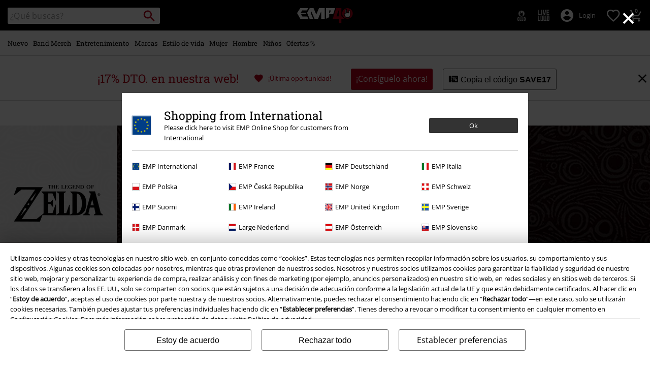

--- FILE ---
content_type: text/javascript;charset=UTF-8
request_url: https://www.emp-online.es/on/demandware.store/Sites-GLB-Site/es_ES/Resources-LoadAppResources?v=v1769591542077
body_size: 5243
content:


window.Constants = {"COOKIE_CONSENT_STORAGE_ID":"disallowed_cookies","INTERNAL_HOSTNAME":"www.emp-online.es","TENANT_SHOP_NAME":null};
window.Resources = {"OK":"Ok","ARE_YOU_HUMAN":"¿Eres humano?","PACKSTATION_LOCAL_COLLECT":"¡Tu punto de recogida se ha establecido correctamente!","GLOBAL_ERROR_HEDALINE":"Oops, algo ha salido mal...","CC_LOAD_ERROR":"¡No fue posible cargar los datos de la tarjeta de crédito!","CARD_REMOVE_BUTTON_TEXT":"Remove Card","REG_ADDR_ERROR":"No se pudo cargar la dirección","SERVER_ERROR":"¡Ha fallado la conexión con el servidor!","BAD_RESPONSE":"Bad response - parser error!","INVALID_PHONE":"Por favor introduce un número de teléfono válido.","INVALID_USERNAME":"Your entry is invalid.","COULD_NOT_SELECT_SHIPPING_ADDRESS":"No se pudo seleccionar dirección de envío.","GIFT_CERT_INVALID":"Cheque regalo inválido","GIFT_CERT_BALANCE":"El valor actual de tu cheques regalo es","GIFT_CERT_AMOUNT_INVALID":"El cheque regalo sólo puede adquirirse por un mínimo de 5  y un máximo de 5000","GIFT_CERT_MISSING":"Por favor introduce un código o cheque regalo","INVALID_OWNER":"Parece un número de tarjeta de crédito. Por favor, introduce el nombre del propietario.","CHAR_LIMIT_MSG":"Te quedan {0} caracteres de {1}","CONFIRM_DELETE":"¿Quieres eliminar la dirección {0}?","TITLE_GIFTREGISTRY":"Registro de regalos","TITLE_ADDRESS":"dirección","SERVER_CONNECTION_ERROR":"¡Ha fallado la conexión con el servidor!","IN_STOCK_DATE":"La fecha de stock estimada es {0}.","ITEM_STATUS_NOTAVAILABLE":"Este artículo no está disponible.","PCA_SEARCH_NOTIFICATION":"Introduce más direcciones para mostrar más resultados","PCA_SEARCH_START":"Introduce aquí tu dirección:","PCA_SEARCH_INFO":"Para buscar una dirección, por favor, usa la primera línea. Después selecciona una de las sugeridas.","PCA_SEARCH_SUCCESS":"Tu búsqueda ha sido un éxito.","INVALID_DATE":"Tu búsqueda ha sido un éxito.","NOT_SUPPORTED_CHARACTERS":"Your entry is invalid. Please use Latin letters.","COUNTDOWN_DAYS":"días","COUNTDOWN_HOURS":"horas","COUNTDOWN_MINUTES":"minutos","COUNTDOWN_SECONDS":"segundos","AMAZON_LOGIN_ERROR":"Por favor, inicia sesión con tu cuenta habitual","VALIDATE_REQUIRED":"Este campo es requerido.","VALIDATE_REMOTE":"Ajusta este campo por favor.","VALIDATE_EMAIL":"Por favor, introduce una dirección de correo electrónico válido.","VALIDATE_URL":"Introduce una URL válida por favor","VALIDATE_DATE":"Introduce una fecha válida por favor.","VALIDATE_DATEISO":"Introduce una fecha válida por favor (ISO).","VALIDATE_NUMBER":"Introduce un número válido por favor.","VALIDATE_DIGITS":"Introduce solo dígitos por favor.","VALIDATE_CREDITCARD":"Introduce una tarjeta de crédito válida, por favor.","VALIDATE_EQUALTO":"Introduce el mismo valor de nuevo por favor.","VALIDATE_MAXLENGTH":"No introduzcas más de {0} carácteres por favor.","VALIDATE_MINLENGTH":"Introduce al menos {0} carácteres por favor.","VALIDATE_RANGELENGTH":"Introduce un valor entre {0} y {1} carácteres, por favor.","VALIDATE_RANGE":"Introduce un valor entre {0} y {1} por favor.","VALIDATE_MAX":"Introduce un valor inferior o igual a {0} por favor.","VALIDATE_MIN":"Introduce un valor mayor o igual a {0} por favor.","VALIDATE_IBAN":"Introduce un IBAN válido por favor.","ADYEN_CC_VALIDATE":"Por favor, introduce la información de una tarjeta de crédito válida","RETURN_ARTICLE_ERROR":"Selecciona los artículos","RETURN_CHOOSE_REASON_ERROR":"Por favor, elige un motivo","RETURN_CHOOSE_QTY_ERROR":"Por favor selecciona una cantidad","RETURN_LABEL_ERROR":"Ha habido un error al recuperar tu etiqueta de devolución. Por favor, contacta con atención al cliente para recibir ayuda.","RETURN_QR_ERROR":"Algo salió mal al crear el código QR. Por favor, contacta con atención al cliente para recibir ayuda.","CHOOSE_AS_PACKSTATION":"Establecer como recogida local","SEARCH_SHOW_RESULT":"Mostrar * Resultados","SEARCH_SHOW_RESULTS":"Mostrar * resultados","PRODUCT_SELECTED_QTY":"Artículo seleccionado","PRODUCTS_SELECTED_QTY_FEW":"Artículos seleccionados","PRODUCTS_SELECTED_QTY":"Artículos seleccionados","SEARCH_PLACEHOLDER":"¿Qué buscas?","PRODUCT_DELETED_QTY":"Artículo eliminado correctamente","PRODUCTS_DELETED_QTY_FEW":"Artículo eliminado correctamente","PRODUCTS_DELETED_QTY":"Artículos eliminados correctamente","INVALID_CC_NUMBER":"Número de tarjeta no válido","INPUT_RULES_VIOLATED":"Please don't apply special characters like <>:=$%?!*+@;","INPUT_RULES_VIOLATED_PHONE":"Please only apply numbers from 0-9 as well as characters + and -","CART_EDIT_QTY_ERROR_MAX_EXCEEDED":"Has alcanzado la cantidad máxima para pedir.","CART_EDIT_QTY_VALUE_ERROR":"Please enter a valid quantity.","IN_STOCK":"Disponible para envío inmediato","QTY_IN_STOCK":"Solo {0} unidades en stock","PREORDER":"Reserva","QTY_PREORDER":"{0} artículos(s) están disponibles para pedido anticipado.","REMAIN_PREORDER":"El resto de artículos están disponibles para reserva.","BACKORDER":"Artículo pendiente de llegar","QTY_BACKORDER":"Pedido anticipado {0} artículo(s)","REMAIN_BACKORDER":"El resto de artículos están disponibles para pedido anticipado","NOT_AVAILABLE":"Este artículo no está disponible.","REMAIN_NOT_AVAILABLE":"El resto de artículos no están disponibles. Por favor ajusta la cantidad."};
window.Urls = {"transientResources":"/on/demandware.store/Sites-GLB-Site/es_ES/Resources-LoadTransient","staticJsPath":"/on/demandware.static/Sites-GLB-Site/-/es_ES/v1769591542077/js/","minicartGC":"/on/demandware.store/Sites-GLB-Site/es_ES/GiftCert-ShowMiniCart","minicart":"/on/demandware.store/Sites-GLB-Site/es_ES/Cart-MiniAddProduct","cartShow":"/cart/","giftRegAdd":"https://www.emp-online.es/on/demandware.store/Sites-GLB-Site/es_ES/Address-GetAddressDetails?addressID=","addressesList":"https://www.emp-online.es/addressbook/","wishlistAddress":"https://www.emp-online.es/on/demandware.store/Sites-GLB-Site/es_ES/Wishlist-SetShippingAddress","wishlistShow":"https://www.emp-online.es/wishlist/","deleteAddress":"/on/demandware.store/Sites-GLB-Site/es_ES/Address-Delete","getSetItem":"/on/demandware.store/Sites-GLB-Site/es_ES/Product-GetSetItem","getAvailability":"/on/demandware.store/Sites-GLB-Site/es_ES/Product-GetAvailability","searchsuggest":"/on/demandware.store/Sites-GLB-Site/es_ES/Search-GetSuggestions","searchHistory":"/on/demandware.store/Sites-GLB-Site/es_ES/Search-RenderSearchHistory","summaryRefreshURL":"/on/demandware.store/Sites-GLB-Site/es_ES/COBilling-UpdateSummary","miniShippingRefreshURL":"/on/demandware.store/Sites-GLB-Site/es_ES/COBilling-UpdateMiniShipping","billingSelectCC":"https://www.emp-online.es/on/demandware.store/Sites-GLB-Site/es_ES/COBilling-SelectCreditCard","shippingMethodsJSON":"https://www.emp-online.es/on/demandware.store/Sites-GLB-Site/es_ES/COShipping-GetApplicableShippingMethodsJSON","shippingMethodsList":"https://www.emp-online.es/on/demandware.store/Sites-GLB-Site/es_ES/COShipping-UpdateShippingMethodList","selectShippingAddress":"https://www.emp-online.es/on/demandware.store/Sites-GLB-Site/es_ES/COShipping-SelectShippingAddress","selectShippingMethodsList":"https://www.emp-online.es/on/demandware.store/Sites-GLB-Site/es_ES/COShipping-SelectShippingMethod","giftCardCheckBalance":"https://www.emp-online.es/on/demandware.store/Sites-GLB-Site/es_ES/COBilling-GetGiftCertificateBalance","billing":"/billing/","rateLimiterReset":"/on/demandware.store/Sites-GLB-Site/es_ES/RateLimiter-HideCaptcha","csrffailed":"/on/demandware.store/Sites-GLB-Site/es_ES/CSRF-Failed","customerAddressForm":"/on/demandware.store/Sites-GLB-Site/es_ES/AddressMgr-GetCustomerAddressFormFields","shippingAddressForm":"/on/demandware.store/Sites-GLB-Site/es_ES/AddressMgr-GetShippingAddressFormFields","billingAddressForm":"/on/demandware.store/Sites-GLB-Site/es_ES/AddressMgr-GetBillingAddressFormFields","emarsysDialogSignupSubmit":"/on/demandware.store/Sites-GLB-Site/es_ES/EmarsysNewsletter-DialogSubscription","marketingCloudDialogSignupSubmit":"/on/demandware.store/Sites-GLB-Site/es_ES/MarketingCloud-Subscribe","emarsysDialogUnsubscribeSubmit":"/on/demandware.store/Sites-GLB-Site/es_ES/EmarsysNewsletter-EmailUnsubscribe","jobNewsletterUnsubConfirmed":"/on/demandware.store/Sites-GLB-Site/es_ES/Jobs-JobsNewsletterUnsubscribeConfirmed","IncludeHeaderCustomerInfo":"/on/demandware.store/Sites-GLB-Site/es_ES/Home-IncludeHeaderCustomerInfo","getReviewList":"/on/demandware.store/Sites-GLB-Site/es_ES/Review-IncludeProductReviewsList","getReviewListFull":"/on/demandware.store/Sites-GLB-Site/es_ES/Review-IncludeProductReviewsFull","getOrderReferenceDetails":"/on/demandware.store/Sites-GLB-Site/es_ES/AmazonPaymentsController-GetOrderReferenceDetails","getBillingAgreementDetails":"/on/demandware.store/Sites-GLB-Site/es_ES/AmazonPaymentsController-GetBillingAgreementDetails","getOrderReferenceBillingDetails":"/on/demandware.store/Sites-GLB-Site/es_ES/AmazonPaymentsController-GetOrderReferenceBillingDetails","getBillingAgreementBillingDetails":"/on/demandware.store/Sites-GLB-Site/es_ES/AmazonPaymentsController-GetBillingAgreementBillingDetails","setConsentStatus":"/on/demandware.store/Sites-GLB-Site/es_ES/AmazonPaymentsController-SetConsentStatus","setOrderReferenceID":"/on/demandware.store/Sites-GLB-Site/es_ES/AmazonPaymentsController-SetOrderReferenceID","setBillingAgreement":"/on/demandware.store/Sites-GLB-Site/es_ES/AmazonPaymentsController-SetBillingAgreement","editButtonRedirect":"/on/demandware.store/Sites-GLB-Site/es_ES/AmazonPaymentsController-EditButtonRedirect","apSubmit":"/on/demandware.store/Sites-GLB-Site/es_ES/AmazonPaymentsController-Submit","apErrorRedirect":"/on/demandware.store/Sites-GLB-Site/es_ES/AmazonPaymentsController-RedirectOnError","emarsysInterests":"/on/demandware.store/Sites-GLB-Site/es_ES/EmarsysNewsletter-InterestOptions","setNewShopNotificationIsShown":"/on/demandware.store/Sites-GLB-Site/es_ES/Home-SetNewShopNotificationIsShown","checkoutInit":"/on/demandware.store/Sites-GLB-Site/es_ES/COInit-Start","checkoutSummary":"/revieworder/","checkoutShipping":"/shipping/","availabilityOverview":"/on/demandware.store/Sites-GLB-Site/es_ES/Inventory-GetAvailabilityOverview","getServerTime":"/on/demandware.store/Sites-GLB-Site/es_ES/Page-GetServerTime","dhlMarkerImage":"/on/demandware.static/Sites-GLB-Site/-/default/dwc52a55de/images/logos/DHL.png","royalMailLCMarkerImage":"/on/demandware.static/Sites-GLB-Site/-/default/dw7a5f21ee/images/logos/Royal_mail_pin.svg","miniCartInfo":"/on/demandware.store/Sites-GLB-Site/es_ES/Cart-MiniCart","miniCartContent":"/on/demandware.store/Sites-GLB-Site/es_ES/Cart-MiniCartContent","getWishlistPageLinkIcon":"/on/demandware.store/Sites-GLB-Site/es_ES/Wishlist-GetWishlistPageLinkIcon","getShippingPoints":"/on/demandware.store/Sites-GLB-Site/es_ES/Shipping-GetShippingPoints","getAddressDetailsLoqate":"/on/demandware.store/Sites-GLB-Site/es_ES/Address-GetAddressDetailsLoqate","getAddressSuggestionLoqate":"/on/demandware.store/Sites-GLB-Site/es_ES/Address-GetAddressSuggestionLoqate","getAddressValidationResult":"/on/demandware.store/Sites-GLB-Site/es_ES/Address-GetAddressValidationResult","getHitTileSizes":"/on/demandware.store/Sites-GLB-Site/es_ES/Product-GetHitTileSizes","IsAuthenticated":"/on/demandware.store/Sites-GLB-Site/es_ES/Login-IsAuthenticated","serviceWorker":"/sw/","getSubCategories":"https://www.emp-online.es/on/demandware.store/Sites-GLB-Site/es_ES/Home-GetSubCategories","lazyloadContentSlot":"https://www.emp-online.es/on/demandware.store/Sites-GLB-Site/es_ES/Home-LazyloadContentSlot","renderOnPageRefinements":"https://www.emp-online.es/on/demandware.store/Sites-GLB-Site/es_ES/Search-IncludeRefinebar","renderOnPageRefinementsMobile":"https://www.emp-online.es/on/demandware.store/Sites-GLB-Site/es_ES/Search-IncludeRefinebarMobile","renderRefinements":"https://www.emp-online.es/on/demandware.store/Sites-GLB-Site/es_ES/Search-IncludeRefinebarAttributesMobile","renderSubCategories":"https://www.emp-online.es/on/demandware.store/Sites-GLB-Site/es_ES/Search-RenderSubCategories","renderFilter":"https://www.emp-online.es/on/demandware.store/Sites-GLB-Site/es_ES/Search-RenderFilterTemplate","renderRefinementOverlayDesktop":"https://www.emp-online.es/on/demandware.store/Sites-GLB-Site/es_ES/Search-IncludeRefineOverlayDesktop","renderRefinementHeadlineDesktop":"https://www.emp-online.es/on/demandware.store/Sites-GLB-Site/es_ES/Search-IncludeRefineHeadlineDesktop","renderRefinementAttrDesktop":"https://www.emp-online.es/on/demandware.store/Sites-GLB-Site/es_ES/Search-IncludeRefineAttributeDesktop","renderSearchResultButton":"https://www.emp-online.es/on/demandware.store/Sites-GLB-Site/es_ES/Search-RenderSearchResultButton","renderCategories":"https://www.emp-online.es/on/demandware.store/Sites-GLB-Site/es_ES/Search-IncludeCategories","renderSearchElement":"https://www.emp-online.es/on/demandware.store/Sites-GLB-Site/es_ES/Search-GetSearchElement","renderDisabledRefinements":"https://www.emp-online.es/on/demandware.store/Sites-GLB-Site/es_ES/Search-IncludeDisabledRefinements","renderRefinedProducts":"https://www.emp-online.es/on/demandware.store/Sites-GLB-Site/es_ES/Search-IncludeRefinedProducts","loadOdoscopeDeferredChunk":"https://www.emp-online.es/on/demandware.store/Sites-GLB-Site/es_ES/Search-LoadOdoscopeDeferredChunk","renderSearchResultHits":"https://www.emp-online.es/on/demandware.store/Sites-GLB-Site/es_ES/Search-renderSearchResultHits","getSearchResultCount":"https://www.emp-online.es/on/demandware.store/Sites-GLB-Site/es_ES/Search-GetSearchResultCount","getActiveFilters":"https://www.emp-online.es/on/demandware.store/Sites-GLB-Site/es_ES/Search-GetActiveFilters","getPageMetaDataforCategory":"https://www.emp-online.es/on/demandware.store/Sites-GLB-Site/es_ES/SearchExtensions-GetPageMetaDataforCategory","updateListing":"https://www.emp-online.es/search/","renderMediaContentTiles":"https://www.emp-online.es/on/demandware.store/Sites-GLB-Site/es_ES/Events-RenderMediaContentTiles","eventGetVotes":"https://www.emp-online.es/on/demandware.store/Sites-GLB-Site/es_ES/Events-GetVotes","eventAddVote":"https://www.emp-online.es/on/demandware.store/Sites-GLB-Site/es_ES/Events-AddVote","eventUndoVote":"https://www.emp-online.es/on/demandware.store/Sites-GLB-Site/es_ES/Events-UndoVote","DyHeaderInformation":"https://www.emp-online.es/on/demandware.store/Sites-GLB-Site/es_ES/Cart-DyHeaderInformation","addProductToCart":"https://www.emp-online.es/on/demandware.store/Sites-GLB-Site/es_ES/Cart-AddProduct","addToCartSuccessModal":"https://www.emp-online.es/on/demandware.store/Sites-GLB-Site/es_ES/Cart-RenderCartSuccessOverlay","addProductWishlist":"https://www.emp-online.es/on/demandware.store/Sites-GLB-Site/es_ES/Wishlist-Add","renderWishlistPagination":"https://www.emp-online.es/on/demandware.store/Sites-GLB-Site/es_ES/Wishlist-RenderWishlistPagination","renderVariations":"https://www.emp-online.es/on/demandware.store/Sites-GLB-Site/es_ES/Campaign-RenderVariations","deleteElementFromWishlist":"https://www.emp-online.es/on/demandware.store/Sites-GLB-Site/es_ES/Wishlist-DeleteWishlistItem","openSizeOverlayForWishlist":"https://www.emp-online.es/on/demandware.store/Sites-GLB-Site/es_ES/Wishlist-RenderSizeOverlay","renderWishlistProductTile":"https://www.emp-online.es/on/demandware.store/Sites-GLB-Site/es_ES/Wishlist-RenderWishlistProductTile","renderHeaderMenuMobile":"https://www.emp-online.es/on/demandware.store/Sites-GLB-Site/es_ES/Home-GetHeaderElement?template=navigation%2fmobile%2fheaderMenuMobile","renderHeaderSubMenuMobile":"https://www.emp-online.es/on/demandware.store/Sites-GLB-Site/es_ES/Home-GetHeaderElement?template=navigation%2fmobile%2fheaderSubMenuMobile","renderHeaderMenuDesktop":"https://www.emp-online.es/on/demandware.store/Sites-GLB-Site/es_ES/Home-GetHeaderElement?template=navigation%2ftabNavigation%2fheaderMenuTabsDesktop","renderAddressEdit":"https://www.emp-online.es/on/demandware.store/Sites-GLB-Site/es_ES/Address-RenderAddressEdit","closeGlobalHeader":"https://www.emp-online.es/on/demandware.store/Sites-GLB-Site/es_ES/Content-CloseGlobalHeader","renderModelSwitch":"https://www.emp-online.es/on/demandware.store/Sites-GLB-Site/es_ES/Search-RenderModelSwitch","removeSavedCard":"https://www.emp-online.es/on/demandware.store/Sites-GLB-Site/es_ES/COBilling-RemoveSavedCard","fromSummaryModal":"https://www.emp-online.es/revieworder/","renderCategoryBanner":"https://www.emp-online.es/on/demandware.store/Sites-GLB-Site/es_ES/Search-GetCategoryBanner","setPageFontLoad":"https://www.emp-online.es/on/demandware.store/Sites-GLB-Site/es_ES/Home-SetPageFontLoad","passkeyRegOptions":"https://www.emp-online.es/on/demandware.store/Sites-GLB-Site/es_ES/Passkey-GenerateRegistrationOptions","passkeyVerifyRegLoggedIn":"https://www.emp-online.es/on/demandware.store/Sites-GLB-Site/es_ES/Passkey-VerifyRegistrationLoggedInCustomer","passkeyVerifyRegNewCustomer":"https://www.emp-online.es/on/demandware.store/Sites-GLB-Site/es_ES/Passkey-VerifyRegistrationNewCustomer","passkeyVerifyRegRecovery":"https://www.emp-online.es/on/demandware.store/Sites-GLB-Site/es_ES/Passkey-VerifyRegistrationRecovery","passkeyAuthOptions":"https://www.emp-online.es/on/demandware.store/Sites-GLB-Site/es_ES/Passkey-GenerateAuthenticationOptions","passkeyVerifyAuth":"https://www.emp-online.es/on/demandware.store/Sites-GLB-Site/es_ES/Passkey-VerifyAuthentication","passkeySignUpUser":"https://www.emp-online.es/on/demandware.store/Sites-GLB-Site/es_ES/Passkey-SignUpNewUser","passkeyFinishAccountCreation":"https://www.emp-online.es/on/demandware.store/Sites-GLB-Site/es_ES/Passkey-FinishAccountCreation","passkeyRenderRecoveryForm":"https://www.emp-online.es/on/demandware.store/Sites-GLB-Site/es_ES/Passkey-RenderRecoveryForm","passkeyRenderResetPasskeyEmailForm":"https://www.emp-online.es/on/demandware.store/Sites-GLB-Site/es_ES/Passkey-RenderResetPasskeyEmailForm","passkeyRenderResetPasskeyForm":"https://www.emp-online.es/on/demandware.store/Sites-GLB-Site/es_ES/Passkey-RenderResetPasskeyForm","passkeyFinishAccountCreationCheckout":"https://www.emp-online.es/on/demandware.store/Sites-GLB-Site/es_ES/Passkey-FinishAccountCreationCheckout","passkeyRemovePasskeys":"https://www.emp-online.es/on/demandware.store/Sites-GLB-Site/es_ES/Passkey-RemovePasskeyAuthenticator","getNumberOfPasskeysFromCustomer":"https://www.emp-online.es/on/demandware.store/Sites-GLB-Site/es_ES/Passkey-GetNumberOfPasskeysFromCustomer","accountEditForm":"https://www.emp-online.es/on/demandware.store/Sites-GLB-Site/es_ES/Account-EditForm","accountEditProfile":"https://www.emp-online.es/profile/","accountShow":"https://www.emp-online.es/account/","loginShow":"https://www.emp-online.es/login/","accountShowSettings":"https://www.emp-online.es/on/demandware.store/Sites-GLB-Site/es_ES/Account-ShowSettings","loginOrRegister":"https://www.emp-online.es/on/demandware.store/Sites-GLB-Site/es_ES/Account-HandleLoginOrRegisterEvent","setNewPasswordPasskey":"https://www.emp-online.es/on/demandware.store/Sites-GLB-Site/es_ES/Passkey-SetNewPasswordPasskey","PasskeyCreateCustomer":"https://www.emp-online.es/on/demandware.store/Sites-GLB-Site/es_ES/Account-CreateCustomerProfilePasskey","passkeyDeleteModal":"https://www.emp-online.es/on/demandware.store/Sites-GLB-Site/es_ES/Passkey-PasskeyDeleteModal","startRegister":"https://www.emp-online.es/register/","saveEmailOnSession":"https://www.emp-online.es/on/demandware.store/Sites-GLB-Site/es_ES/Passkey-SaveEmailOnSession","logoutIfNeeded":"https://www.emp-online.es/on/demandware.store/Sites-GLB-Site/es_ES/Account-LogoutIfNeeded","checkIfUserHasPassword":"https://www.emp-online.es/on/demandware.store/Sites-GLB-Site/es_ES/Account-CheckIfUserHasPassword","shouldPasskeyBeActive":"https://www.emp-online.es/on/demandware.store/Sites-GLB-Site/es_ES/Passkey-ShouldPasskeyBeActive","checkIfAccountIsInvalidAndRemove":"https://www.emp-online.es/on/demandware.store/Sites-GLB-Site/es_ES/Passkey-CheckIfAccountIsInvalidAndRemove","checkIfPasskeyAccountIsInvalidAndCorrect":"https://www.emp-online.es/on/demandware.store/Sites-GLB-Site/es_ES/Passkey-CheckIfPasskeyAccountIsInvalidAndCorrect","giftfinderShow":"https://www.emp-online.es/on/demandware.store/Sites-GLB-Site/es_ES/GiftFinder-Show","getSpecificQuestion":"https://www.emp-online.es/on/demandware.store/Sites-GLB-Site/es_ES/GiftFinder-GetSpecificQuestion","getUrl":"https://www.emp-online.es/on/demandware.store/Sites-GLB-Site/es_ES/GiftFinder-GetURLforResult","resultSlider":"https://www.emp-online.es/on/demandware.store/Sites-GLB-Site/es_ES/GiftFinder-RenderResultSliderTemplate","decodePrgLink":"https://www.emp-online.es/on/demandware.store/Sites-GLB-Site/es_ES/RedirectURL-DecodePrgLink","getMobileNavigationTeaserBox":"https://www.emp-online.es/on/demandware.store/Sites-GLB-Site/es_ES/Home-GetMobileNavigationTeaserBox","showConsentSettingsModal":"https://www.emp-online.es/on/demandware.store/Sites-GLB-Site/es_ES/CookieConsentHandling-ShowConsentSettingsModal","renderEmptyWishlistContent":"https://www.emp-online.es/on/demandware.store/Sites-GLB-Site/es_ES/Wishlist-RenderEmptyWishlistContent","categoryNavContent":"https://www.emp-online.es/on/demandware.store/Sites-GLB-Site/es_ES/Product-RenderCategoryNavContent","getQrCode":"https://www.emp-online.es/on/demandware.store/Sites-GLB-Site/es_ES/Return-GetQrCode","getPdf":"https://www.emp-online.es/on/demandware.store/Sites-GLB-Site/es_ES/Return-GetPdf","videoOverlayRiffs":"https://www.emp-online.es/on/demandware.store/Sites-GLB-Site/es_ES/Riffs-RenderVideoOverlay","getNextRiffsContent":"https://www.emp-online.es/on/demandware.store/Sites-GLB-Site/es_ES/Riffs-GetNextRiffsContent"};
window.SitePreferences = {"AMAZON_MERCHANT_ID":"A2439CGZCOJJK","AMAZON_LOGIN_BUTTON_TYPE":"LwA","AMAZON_LOGIN_BUTTON_COLOR":"LightGray","AMAZON_LOGIN_BUTTON_SIZE":"small","AMAZON_LOGIN_REDIRECT_URL":"/on/demandware.store/Sites-GLB-Site/es_ES/AmazonPaymentsController-LoginButtonRedirect","AMAZON_PAY_REDIRECT_URL":"/on/demandware.store/Sites-GLB-Site/es_ES/AmazonPaymentsController-PayButtonRedirect","AMAZON_SCOPE":"profile postal_code payments:widget payments:shipping_address","AMAZON_PAY_BUTTON_TYPE":"PwA","AMAZON_PAY_BUTTON_COLOR":"LightGray","AMAZON_PAY_BUTTON_SIZE":"small","LISTING_INFINITE_SCROLL":false,"LISTING_REFINE_SORT":true,"BPOST_ADDRESS":{"street":"EUROPAKRUISPUNT","number":"2","zip":"1000"},"GB_GOOGLE_MAPS_KEY":"AIzaSyDORhZUog-p2uL-JamKSaMeQMuIpAdROLk","LAZYLOAD_ENABLED":true,"SIDE_FILTER_ENABLED":true,"DEFERRED_PRODUCT_LOADIND_ENABLED":true,"DEFERRED_PRODUCT_MARGIN":300,"DEFERRED_REVIEWS_LOADING_ENABLED":true,"DEFERRED_CAROUSEL_LOAIDING_ENABLED":true,"DEFERRED_CAROUSEL_MARGIN":80,"GTM_CONTAINER_ID":"GTM-W7ZBNGT","SERVICE_WORKER_ENABLED":true,"LOW_PRIORITY_GTM_ENABLED":true,"LAZYLOAD_CONTENT_SLOTS_ENABLED":true,"LAZYLOAD_CONTENT_SLOTS_MARGIN":100,"ADYEN_SF_ENABLED":true,"CUSTOMER_NAME_VALIDATION_REGEX":"^([^\\s]*[\\s]?[^\\s]*){0,3}$","KLARNA_ORDER_CONFIRMATION_ENABLED":false,"XSS_SCRIPT_PROTECTION_ACTIVE_CLIENT":true,"PASSWORD_PROTECTION_ACTIVE_CLIENT":true,"LAZYLOAD_CLS_HELPER_TIMEOUT":1000};

--- FILE ---
content_type: text/javascript; charset=utf-8
request_url: https://e.cquotient.com/recs/bbqv-GLB/RecentlyViewed?callback=CQuotient._callback0&_=1769600539401&_device=mac&userId=&cookieId=cdXcmZM2KbfDFaqniK7GrNWDcG&emailId=&anchors=id%3A%3A%7C%7Csku%3A%3A%7C%7Ctype%3A%3A%7C%7Calt_id%3A%3A&slotId=category-slot-bottom&slotConfigId=Last%20Seen%20Einstein%20Reco&slotConfigTemplate=slots%2Frecommendation%2Fpr_carousel_recommendation.isml&ccver=1.03&realm=BBQV&siteId=GLB&instanceType=prd&v=v3.1.3&json=%7B%22userId%22%3A%22%22%2C%22cookieId%22%3A%22cdXcmZM2KbfDFaqniK7GrNWDcG%22%2C%22emailId%22%3A%22%22%2C%22anchors%22%3A%5B%7B%22id%22%3A%22%22%2C%22sku%22%3A%22%22%2C%22type%22%3A%22%22%2C%22alt_id%22%3A%22%22%7D%5D%2C%22slotId%22%3A%22category-slot-bottom%22%2C%22slotConfigId%22%3A%22Last%20Seen%20Einstein%20Reco%22%2C%22slotConfigTemplate%22%3A%22slots%2Frecommendation%2Fpr_carousel_recommendation.isml%22%2C%22ccver%22%3A%221.03%22%2C%22realm%22%3A%22BBQV%22%2C%22siteId%22%3A%22GLB%22%2C%22instanceType%22%3A%22prd%22%2C%22v%22%3A%22v3.1.3%22%7D
body_size: 78
content:
/**/ typeof CQuotient._callback0 === 'function' && CQuotient._callback0({"RecentlyViewed":{"displayMessage":"RecentlyViewed","recs":[],"recoUUID":"0f634291-ed58-43cf-ac14-7c803b45eafe"}});

--- FILE ---
content_type: text/javascript; charset=utf-8
request_url: https://p.cquotient.com/pebble?tla=bbqv-GLB&activityType=viewCategory&callback=CQuotient._act_callback1&cookieId=cdXcmZM2KbfDFaqniK7GrNWDcG&userId=&emailId=&products=id%3A%3A466831%7C%7Csku%3A%3A%3B%3Bid%3A%3A465092%7C%7Csku%3A%3A%3B%3Bid%3A%3A483978%7C%7Csku%3A%3A%3B%3Bid%3A%3A470233%7C%7Csku%3A%3A&categoryId=triforce&refinements=%5B%7B%22name%22%3A%22Category%22%2C%22value%22%3A%22triforce%22%7D%5D&personalized=false&sortingRule=default-sort&realm=BBQV&siteId=GLB&instanceType=prd&queryLocale=es_ES&locale=es_ES&referrer=&currentLocation=https%3A%2F%2Fwww.emp-online.es%2Fgaming%2Fzelda%2Ftriforce%2F&__dw_p=c2cc7cc43e833fa49a1fc5e48220260330220000000&ls=true&_=1769600539679&v=v3.1.3&fbPixelId=__UNKNOWN__&json=%7B%22cookieId%22%3A%22cdXcmZM2KbfDFaqniK7GrNWDcG%22%2C%22userId%22%3A%22%22%2C%22emailId%22%3A%22%22%2C%22products%22%3A%5B%7B%22id%22%3A%22466831%22%2C%22sku%22%3A%22%22%7D%2C%7B%22id%22%3A%22465092%22%2C%22sku%22%3A%22%22%7D%2C%7B%22id%22%3A%22483978%22%2C%22sku%22%3A%22%22%7D%2C%7B%22id%22%3A%22470233%22%2C%22sku%22%3A%22%22%7D%5D%2C%22categoryId%22%3A%22triforce%22%2C%22refinements%22%3A%22%5B%7B%5C%22name%5C%22%3A%5C%22Category%5C%22%2C%5C%22value%5C%22%3A%5C%22triforce%5C%22%7D%5D%22%2C%22personalized%22%3A%22false%22%2C%22sortingRule%22%3A%22default-sort%22%2C%22realm%22%3A%22BBQV%22%2C%22siteId%22%3A%22GLB%22%2C%22instanceType%22%3A%22prd%22%2C%22queryLocale%22%3A%22es_ES%22%2C%22locale%22%3A%22es_ES%22%2C%22referrer%22%3A%22%22%2C%22currentLocation%22%3A%22https%3A%2F%2Fwww.emp-online.es%2Fgaming%2Fzelda%2Ftriforce%2F%22%2C%22__dw_p%22%3A%22c2cc7cc43e833fa49a1fc5e48220260330220000000%22%2C%22ls%22%3Atrue%2C%22_%22%3A1769600539679%2C%22v%22%3A%22v3.1.3%22%2C%22fbPixelId%22%3A%22__UNKNOWN__%22%7D
body_size: 267
content:
/**/ typeof CQuotient._act_callback1 === 'function' && CQuotient._act_callback1([{"k":"__cq_uuid","v":"cdXcmZM2KbfDFaqniK7GrNWDcG","m":34128000},{"k":"__cq_seg","v":"0~0.00!1~0.00!2~0.00!3~0.00!4~0.00!5~0.00!6~0.00!7~0.00!8~0.00!9~0.00","m":2592000}]);